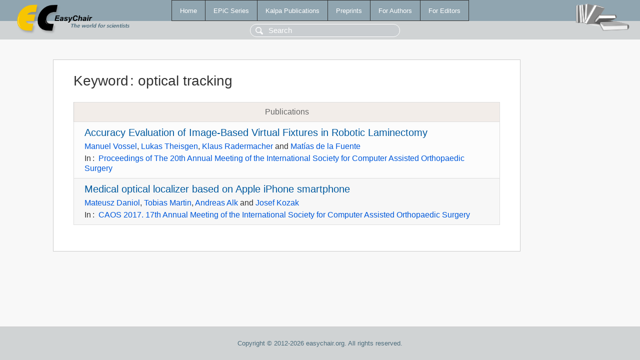

--- FILE ---
content_type: text/html; charset=UTF-8
request_url: https://login.easychair.org/publications/keyword/xxFV
body_size: 1227
content:
<!DOCTYPE html>
<html lang='en-US'><head><meta content='text/html; charset=UTF-8' http-equiv='Content-Type'/><title>Keyword: optical tracking</title><link href='/images/favicon.ico' rel='icon' type='image/jpeg'/><link href='/css/cool.css?version=531' rel='StyleSheet' type='text/css'/><link href='/css/publications.css?version=531' rel='StyleSheet' type='text/css'/><script src='/js/easy.js?version=531'></script><script src='/publications/pubs.js?version=531'></script></head><body class="pubs"><table class="page"><tr style="height:1%"><td><div class="menu"><table class="menutable"><tr><td><a class="mainmenu" href="/publications/" id="t:HOME">Home</a></td><td><a class="mainmenu" href="/publications/EPiC" id="t:EPIC">EPiC Series</a></td><td><a class="mainmenu" href="/publications/Kalpa" id="t:KALPA">Kalpa Publications</a></td><td><a class="mainmenu" href="/publications/preprints" id="t:PREPRINTS">Preprints</a></td><td><a class="mainmenu" href="/publications/for_authors" id="t:FOR_AUTHORS">For Authors</a></td><td><a class="mainmenu" href="/publications/for_editors" id="t:FOR_EDITORS">For Editors</a></td></tr></table></div><div class="search_row"><form onsubmit="alert('Search is temporarily unavailable');return false;"><input id="search-input" name="query" placeholder="Search" type="text"/></form></div><div id="logo"><a href="/"><img class="logonew_alignment" src="/images/logoECpubs.png"/></a></div><div id="books"><img class="books_alignment" src="/images/books.png"/></div></td></tr><tr style="height:99%"><td class="ltgray"><div id="mainColumn"><table id="content_table"><tr><td style="vertical-align:top;width:99%"><div class="abstractBox"><h1>Keyword<span class="lr_margin">:</span>optical tracking</h1><table class="epic_table top_margin"><thead><tr><th>Publications</th></tr></thead><tbody><tr><td><div class="title"><a href="/publications/paper/Gq5W">Accuracy Evaluation of Image-Based Virtual Fixtures in Robotic Laminectomy</a></div><div class="authors"><a href="/publications/author/R9Ll">Manuel Vossel</a>, <a href="/publications/author/PT2R">Lukas Theisgen</a>, <a href="/publications/author/xLQD">Klaus Radermacher</a> and <a href="/publications/author/5LzV">Matías de la Fuente</a></div><div class="volume">In<span class="lr_margin">:</span><a href="/publications/volume/CAOS_2022">Proceedings of The 20th Annual Meeting of the International Society for Computer Assisted Orthopaedic Surgery</a></div></td></tr><tr><td><div class="title"><a href="/publications/paper/11">Medical optical localizer based on Apple iPhone smartphone</a></div><div class="authors"><a href="/publications/author/Xn7p">Mateusz Daniol</a>, <a href="/publications/author/ZhS5">Tobias Martin</a>, <a href="/publications/author/Nbmk">Andreas Alk</a> and <a href="/publications/author/McV2">Josef Kozak</a></div><div class="volume">In<span class="lr_margin">:</span><a href="/publications/volume/CAOS_2017">CAOS 2017. 17th Annual Meeting of the International Society for Computer Assisted Orthopaedic Surgery</a></div></td></tr></tbody></table></div></td></tr></table></div></td></tr><tr><td class="footer">Copyright © 2012-2026 easychair.org. All rights reserved.</td></tr></table></body></html>